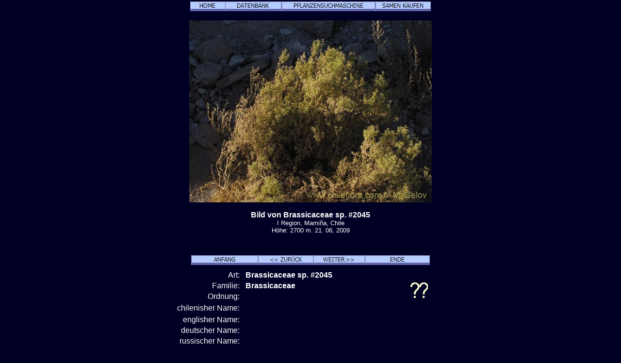

--- FILE ---
content_type: text/html; charset=UTF-8
request_url: http://www.chileflora.com/Florachilena/FloraGerman/HighResPages/GH2045.htm
body_size: 6329
content:
<!DOCTYPE HTML PUBLIC "-//W3C//DTD HTML 4.0 Transitional//EN">
<HTML lang="de"><HEAD>
<TITLE>Beschreibung und Bilder von Brassicaceae sp. #2045 (), eine chilenische Pflanze, dargebracht von Chileflora.com, Ihr Partner für Samen von chilenischen Pflanzen</TITLE>
<META http-equiv=Content-Type content="text/html; charset=UTF-8">
<META name="description" content="Beschreibung und Bilder von Brassicaceae sp. #2045 (), eine chilenische Pflanze, dargebracht von Chileflora.com, Ihr Partner für Samen von chilenischen Pflanzen und Veranstalter von Pflanzenbesichtingunsreisen" >
<META name="keywords" content="Brassicaceae sp. #2045, , Brassicaceae, Samen, chilenische Pflanze, Chile, exotische, subtropische, Foto, Bild, Beschreibung, Keimling, Baumschule, Lieferant, Baum, Strauch, Blumen">
<META name="author" content="Chileflora.com">
<META name="Robots" content="index,follow">

<link href="../../PHP4181/recordstyle.css" rel="stylesheet" type="text/css">

<style  type="text/css">
<!--
a:link {color: #00FFFF; text-decoration:none}     /* unvisited link */
a:visited {color: #00FFFF; text-decoration:none}  /* visited link */
a:hover {color: #0033CC; background-color:#00FFFF}   /* mouse over link */
.buyseeds {
	text-decoration:none;
	font-size: 14pt;
	font-weight: bold;
	font-family: Arial, Helvetica, sans-serif;
}
-->
</style>

<script language="JavaScript" type="text/javascript">
<!--

function PopItemWin(url)

{
  opencond='top=20,left=200,width=760,height=600,resizable=1,scrollbars=1,toolbar=1,status=1';

  var ContextWindow = window.open(url,"ItemRecord",opencond);
  ContextWindow.focus();
  return false;
}

function FP_swapImg() {//v1.0
 var doc=document,args=arguments,elm,n; doc.$imgSwaps=new Array(); for(n=2; n<args.length;
 n+=2) { elm=FP_getObjectByID(args[n]); if(elm) { doc.$imgSwaps[doc.$imgSwaps.length]=elm;
 elm.$src=elm.src; elm.src=args[n+1]; } }
}
function FP_getObjectByID(id,o) {//v1.0
 var c,el,els,f,m,n; if(!o)o=document; if(o.getElementById) el=o.getElementById(id);
 else if(o.layers) c=o.layers; else if(o.all) el=o.all[id]; if(el) return el;
 if(o.id==id || o.name==id) return o; if(o.childNodes) c=o.childNodes; if(c)
 for(n=0; n<c.length; n++) { el=FP_getObjectByID(id,c[n]); if(el) return el; }
 f=o.forms; if(f) for(n=0; n<f.length; n++) { els=f[n].elements;
 for(m=0; m<els.length; m++){ el=FP_getObjectByID(id,els[n]); if(el) return el; } }
 return null;
}

function FP_preloadImgs() {//v1.0
 var d=document,a=arguments; if(!d.FP_imgs) d.FP_imgs=new Array();
 for(var i=0; i<a.length; i++) { d.FP_imgs[i]=new Image; d.FP_imgs[i].src=a[i]; }
}


var cX = 0; var cY = 0; var rX = 0; var rY = 0;

function UpdateCursorPosition(e){ cX = e.pageX; cY = e.pageY;}
function UpdateCursorPositionDocAll(e){ cX = event.clientX; cY = event.clientY;}
if(document.all) { document.onmousemove = UpdateCursorPositionDocAll; }
else { document.onmousemove = UpdateCursorPosition; }
function AssignPosition(d) {
if(self.pageYOffset) {
	rX = self.pageXOffset;
	rY = self.pageYOffset;
	}
else if(document.documentElement && document.documentElement.scrollTop) {
	rX = document.documentElement.scrollLeft;
	rY = document.documentElement.scrollTop;
	}
else if(document.body) {
	rX = document.body.scrollLeft;
	rY = document.body.scrollTop;
	}
if(document.all) {
	cX += rX; 
	cY += rY;
	}
d.style.left = (cX+0) + "px";
d.style.top = (cY+0) + "px";
}



var timedelay;


function HCD () {
document.getElementById('magnifier').style.display = "none";
}


function HideContent(d) {
if(d.length < 1) { return; }
timedelay=setTimeout ("HCD()",100);
//document.getElementById(d).style.display = "none";
//alert ('hide1');
}



function ShowContent(d) {
if(d.length < 1) { return; }

clearTimeout(timedelay);
var dd = document.getElementById(d);
AssignPosition(dd);
dd.style.display = "block";
}
function ReverseContentDisplay(d) {
if(d.length < 1) { return; }
var dd = document.getElementById(d);
AssignPosition(dd);
if(dd.style.display == "none") { dd.style.display = "block"; }
else { dd.style.display = "none"; }
}

var NW;

function Rebring ()
{
NW.focus ();
}


function GetImage (d,da) {
cursorx=document.getElementById(d).offsetLeft;
cursory=document.getElementById(d).offsetTop;
obj=document.getElementById(da);
imagex=0;
imagey=0;

if (obj.offsetParent) {
do {
			imagex += obj.offsetLeft;
			imagey += obj.offsetTop;
			
} while (obj = obj.offsetParent);
}
xoff=cursorx-imagex;
yoff=cursory-imagey;

NW= window.open('../../PHP4181/largephoto.php?NAME=' + da+'&XOFF=' +xoff+'&YOFF='+yoff,'Magnified','width=810,height=630,left=100,top=100,screenX=100,screenY=100,resizable=yes,scrollbars=yes,status=no,menubar=no,location=no,titlebar=no');
NW.focus ();
td=setTimeout ("Rebring()",100);
td=setTimeout ("Rebring()",1000);
td=setTimeout ("Rebring()",3000);
}


//-->
</script>
 
</HEAD>

<body>

<div 
   id="magnifier" 
   style="display:none; 
      position:absolute; 
	  width:125;
	  height:100;
	  cursor: none;
	  border-color:#FFFF33;	  
      border-style: solid; 
	  opacity:0.4;
	  filter: Alpha(Opacity=40);
	  background-color: white; 
      padding: 1px;">
</div>
 <div align="center">  

	<table class="recordtab">
		<tr>
			<td align="center" width="622">
<a target="_top" href="../../../Ghome.htm"><img border="0" id="img62" src="button1D0.jpg" height="20" width="72" alt="HOME" onMouseOver="FP_swapImg(1,0,/*id*/'img62',/*url*/'button1D1.jpg')" onMouseOut="FP_swapImg(0,0,/*id*/'img62',/*url*/'button1D0.jpg')" onMouseDown="FP_swapImg(1,0,/*id*/'img62',/*url*/'button1D2.jpg')" onMouseUp="FP_swapImg(0,0,/*id*/'img62',/*url*/'button1D1.jpg')"></a><a target="_top" href="../GPlantdbase.htm"><img border="0" id="img61" src="button1CD.jpg" height="20" width="116" alt="DATENBANK" onMouseOver="FP_swapImg(1,0,/*id*/'img61',/*url*/'button1CE.jpg')" onMouseOut="FP_swapImg(0,0,/*id*/'img61',/*url*/'button1CD.jpg')" onMouseDown="FP_swapImg(1,0,/*id*/'img61',/*url*/'button1CF.jpg')" onMouseUp="FP_swapImg(0,0,/*id*/'img61',/*url*/'button1CE.jpg')"></a><a target="_top" href="../GHSearchengine.htm"><img border="0" id="img60" src="button1CA.jpg" height="20" width="194" alt="PFLANZENSUCHMASCHINE" onMouseOver="FP_swapImg(1,0,/*id*/'img60',/*url*/'button1CB.jpg')" onMouseOut="FP_swapImg(0,0,/*id*/'img60',/*url*/'button1CA.jpg')" onMouseDown="FP_swapImg(1,0,/*id*/'img60',/*url*/'button1CC.jpg')" onMouseUp="FP_swapImg(0,0,/*id*/'img60',/*url*/'button1CB.jpg')"></a><a target="_top" href="../GSeeds.htm"><img border="0" id="img59" src="button1C4.jpg" height="20" width="114" alt="SAMEN KAUFEN" onMouseOver="FP_swapImg(1,0,/*id*/'img59',/*url*/'button1C5.jpg')" onMouseOut="FP_swapImg(0,0,/*id*/'img59',/*url*/'button1C4.jpg')" onMouseDown="FP_swapImg(1,0,/*id*/'img59',/*url*/'button1C6.jpg')" onMouseUp="FP_swapImg(0,0,/*id*/'img59',/*url*/'button1C5.jpg')"></a></td>
		</tr>
	</table>
	<p><img border="0" class='imgcenter' style="cursor: crosshair;" id="XOIMG_1775.jpg" src="../../ImagesHigh/XOIMG_1775.jpg"  width="500" height="375" 1  
alt="Bild von Brassicaceae sp. #2045 (). Klicken Sie, um den Ausschnitt zu vergrössern." OnMouseOver = "ShowContent('magnifier'); return true;" OnMouseMove = "ShowContent('magnifier'); return true;" onmouseout = "HideContent('magnifier'); return true;" Onmousedown = "GetImage ('magnifier','XOIMG_1775.jpg'); return true;"></p><p class="nomargin" style="text-align:center"><font size="3"><B>Bild von Brassicaceae sp. #2045</B></font></p><p align="center" style="margin-top: 0px; margin-bottom:0"><font size="2">I Region, Mamiña, Chile<BR>       Höhe: 2700 m.     21. 06, 2009</font></p><p class="smallvertical">&nbsp;</p></p>

<p><font size="1">

</font></p>

	<table class="recordtab">
		<tr>
			<td align="center" width="622">
<a href="GH2458.htm">
<img border="0" id="img66" src="button13A.jpg" height="20" width="138" alt="ANFANG" onMouseOver="FP_swapImg(1,0,/*id*/'img66',/*url*/'button13B.jpg')" onMouseOut="FP_swapImg(0,0,/*id*/'img66',/*url*/'button13A.jpg')" onMouseDown="FP_swapImg(1,0,/*id*/'img66',/*url*/'button13C.jpg')" onMouseUp="FP_swapImg(0,0,/*id*/'img66',/*url*/'button13B.jpg')"></a><a href="GH2043.htm"><img border="0" id="img65" src="button137.jpg" height="20" width="114" alt="&lt;&lt; ZURÜCK" onMouseOver="FP_swapImg(1,0,/*id*/'img65',/*url*/'button138.jpg')" onMouseOut="FP_swapImg(0,0,/*id*/'img65',/*url*/'button137.jpg')" onMouseDown="FP_swapImg(1,0,/*id*/'img65',/*url*/'button139.jpg')" onMouseUp="FP_swapImg(0,0,/*id*/'img65',/*url*/'button138.jpg')"></a><a href="GH2109.htm"><img border="0" id="img64" src="button134.jpg" height="20" width="106" alt="WEITER &gt;&gt;" onMouseOver="FP_swapImg(1,0,/*id*/'img64',/*url*/'button135.jpg')" onMouseOut="FP_swapImg(0,0,/*id*/'img64',/*url*/'button134.jpg')" onMouseDown="FP_swapImg(1,0,/*id*/'img64',/*url*/'button136.jpg')" onMouseUp="FP_swapImg(0,0,/*id*/'img64',/*url*/'button135.jpg')"></a><a href="GHZ 8661.htm"><img border="0" id="img63" src="button1D3.jpg" height="20" width="134" alt="ENDE" onMouseOver="FP_swapImg(1,0,/*id*/'img63',/*url*/'button1D4.jpg')" onMouseOut="FP_swapImg(0,0,/*id*/'img63',/*url*/'button1D3.jpg')" onMouseDown="FP_swapImg(1,0,/*id*/'img63',/*url*/'button1D5.jpg')" onMouseUp="FP_swapImg(0,0,/*id*/'img63',/*url*/'button1D4.jpg')"></a></td>
		</tr>
	</table>
<table class="recordtab">
		<tr>
			<td align="center" width="622"></td>
		</tr>
	</table>
	<table class="recordtab">
		<tr>
			<td align="right" width="149" valign="top">Art:&nbsp;&nbsp; </td>
			<td colspan="2" valign="top"><b>Brassicaceae sp. #2045</b></td>
		</tr>
		<tr>
			<td align="right" width="149">Familie:&nbsp;&nbsp; </td>
			<td width="313"><b>Brassicaceae</b></td>
			<td width="84" rowspan="2"><a href="../Explanation.htm"><img border="0" alt="Identifizierung sehr unsicher, wir müssen es überprüfen. Sicherheit 50 %." src="../../ServiceImages/Cert3.gif" width="36" height="32"></a>&nbsp;&nbsp;&nbsp;</td>
		</tr>
		<tr>
			<td align="right" width="149">Ordnung:&nbsp;&nbsp; </td>
			<td width="313"><b></b></td>
		</tr>
		<tr>
			<td align="right" width="149" height="24">chilenisher Name:&nbsp;&nbsp; </td>
			<td height="24" colspan="2"><b></b></td>
		</tr>
		<tr>
			<td align="right" width="149">englisher Name:&nbsp;&nbsp; </td>
			<td colspan="2"><b></b></td>
		</tr>
		<tr>
			<td align="right" width="149">deutscher Name:&nbsp;&nbsp; </td>
			<td colspan="2"><b></b></td>
		</tr>
		<tr>
			<td align="right" width="149">russischer Name:&nbsp;&nbsp; </td>
			<td colspan="2"><b></b></td>
		</tr>
	</table>
	<table border="0" width="560" id="table19">
		<tr>
			<td align="right" width="149">Internnummer:&nbsp;&nbsp; </td>
			<td>2045</td>
		</tr>
		<tr>
			<td align="right" width="149"></td>
			<td>Ungefähr <b> 191</b> Brassicaceae  in Chile und <b> 71</b> in unserer Datenbank.</td>
		</tr>
		<tr>
			<td align="right" width="149"></td>
			<td>Ungefähr <b> 191</b> Brassicaceae in Chile und <b> 71</b> in unserer Datenbank.</td>
		</tr>
	</table>
	
<p class="verticalspace">&nbsp;</p>
	<table border="0" width="300" id="table23">
		<tr>
			<td align="center" width="25%"><b></b></td>
		</tr>
		</table>
	
	<table border="0" width="400" id="table26">
		<tr>
			<td align="center" width="25%" rowspan="4">
     	<div id=R1 style="Position:relative; top:0; z-index:1;"><img border="0" alt="1. Region:
Breite: 18° - 21°
Wichtigste Städte: Arica, Iquique." src="../../ServiceImages/Region1G.gif" width="72" height="36"></div>
	    <div id=R2 style="Position:relative; top:-6; z-index:2;"><img border="0" alt="2. Region:
Breite: 21° - 26°
Wichtigste Städte: Antofagasta, Calama." src="../../ServiceImages/Region2Y.gif" width="72" height="46"></div>
    	<div id=R3 style="Position:relative; top:-12; z-index:3;"><img border="0" alt="3. Region:
Breite: 26° - 29°
Wichtigste Städte: Copiapo, Vallenar." src="../../ServiceImages/Region3Y.gif" width="72" height="37"></div>
        <div id=R4 style="Position:relative; top:-16; z-index:4;"><img border="0" alt="4. Region:
Breite: 29° - 32°
Wichtigste Städte: La Serena, Ovalle" src="../../ServiceImages/Region4Y.gif" width="72" height="30"></div>
    	<div id=R5 style="Position:relative; top:-20; z-index:5;"><img border="0" alt="5. Region:
Breite: 32° - 33°
Wichtigste Städte: Valparaiso, Los Andes." src="../../ServiceImages/Region5Y.gif" width="72" height="19"></div>
        <div id=RRM style="Position:relative; top:-32; z-index:6;"><img border="0" alt="Metropolitan Region:
Breite: 33°- 34°
Hauptstadt: Santiago." src="../../ServiceImages/RegionRMY.gif" width="72" height="13"></div>
    	<div id=R6 style="Position:relative; top:-36; z-index:7;"><img border="0" alt="6. Region:
Breite: 34° - 35°
Wichtigste Städte: Rancagua." src="../../ServiceImages/Region6Y.gif" width="72" ></div>
        <div id=R7 style="Position:relative; top:-38; z-index:8;"><img border="0" alt="7. Region:
Breite: 35° - 36°
Wichtigste Städte: Talca, Curicó." src="../../ServiceImages/Region7Y.gif" width="72" height="16"></div>
	    <div id=R8 style="Position:relative; top:-44; z-index:9;"><img border="0" alt="8. Region:
Breite: 36° - 38°
Wichtigste Städte: Concepción, Chillan, Los Angeles." src="../../ServiceImages/Region8Y.gif" width="72" height="22"></div>
    	<div id=R9 style="Position:relative; top:-51; z-index:11;"><img border="0" alt="9. Region:
Breite: 38° - 39°
Wichtigste Städte: Temuco, Villarica, Pucón." src="../../ServiceImages/Region9Y.gif" width="72" height="17"></div>
        <div id=R10 style="Position:relative; top:-53; z-index:11;"><img border="0" alt="10. Region:
Breite: 39° - 44°
Wichtigste Städte: Valdivia, Osorno, Puerto Montt." src="../../ServiceImages/Region10Y.gif" width="72" height="41"></div>
    	<div id=R11 style="Position:relative; top:-56; z-index:12;"><img border="0" alt="11. Region:
Breite: 44° - 49°
Wichtigste Städte: Coihaique." src="../../ServiceImages/Region11Y.gif" width="72" height="45"></div>
        <div id=R12 style="Position:relative; top:-59; z-index:13;"><img border="0" alt="12. Region:
Breite: 49°- 55°
Wichtigste Städte: Punta Arenas, Puerto Natales, Puerto Williams." src="../../ServiceImages/Region12Y.gif" width="72" height="54"></div>
			</td>
			<td align="center" width="25%">
			<b><a href="../Explanation.htm"><img border="0" alt="Die Pflanze verträgt den Schneefall nicht, kann aber Frost (-5° C) aushalten. Entspricht der USDA Kältezone 9." src="../../ServiceImages/Snow1.gif" width="36" height="32"></a>&nbsp;&nbsp;&nbsp;&nbsp; <a href="../Explanation.htm"><img border="0" alt="In der Sonne. Auf Nordhängen oder flachen Orten ohne Abdeckung." src="../../ServiceImages/Sun3.gif" width="36" height="32"></a>&nbsp;&nbsp;&nbsp;&nbsp;&nbsp;<a href="../Explanation.htm"><img border="0" alt="Extrem trockene Gebiete. Trockenzeit 8 - 12 Monate, es ist möglich, dass Jahre ohne Niederschläge gibt. Niederschlagsmenge weniger als 100 mm/Jahr." src="../../ServiceImages/WaterA1.gif" width="36" height="32"></a>&nbsp;&nbsp;&nbsp;</b></td>
		</tr>
		<tr>
			<td align="center" width="100%"><div id=AL3 style="Position:relative; top: 0; left:0;"><a href="../Explanation.htm"><img border="0" alt="Niegrige Höhen,  Zentraltal
" src="../../ServiceImages/MountainAL3.gif" width="110" height="60"></div></td>
		</tr>
		<tr>
			<td align="center" width="100%"><b>
			<a href="../Explanation.htm"><img border="0" alt="Weiss, 4 Blütenblätter" src="../../ServiceImages/Flower4W.gif" width="36" height="32"></a>&nbsp;&nbsp;&nbsp;&nbsp;&nbsp; <a href="../Explanation.htm"><img border="0" alt="Strauch" src="../../ServiceImages/Shrub.gif" width="36" height="32"></a>&nbsp;&nbsp;&nbsp;</b><b>&nbsp;&nbsp; </b>
			<p></p>
			<p><b></b></td>
		</tr>
		<tr>
			<td align="center" width="100%"><b>&nbsp;&nbsp;&nbsp;  </b>
			<p><b>Höhe: 50 cm.</b></p>
			<p><b></b></p></td>
		</tr>
		</table>
	
	<table border="0" width="500" id="table24">
		<tr>
			<td align="center" width="100%">
<p><a href="../Explanation.htm">Unsere Filosofie und Erklärungen zu dieser Seite</a></p></td>
		</tr>
	<tr>
			<td align="center" width="100%">	
<p class="buyseeds"><BR><a  target="_top" href="../GSeeds.htm?LANG=G">F&#252;r diese Art haben wir keine Samen. Falls Sie Interesse an anderen Arten haben, bitte gehen Sie zum Samenshop &#252;ber.</a><BR></p>			
			</td>
		</tr>	
	</table>
	
	<p style="margin-top: 24; margin-bottom: 0">				
	<p class="nomargin">
	<p class="nomargin">
	<p class="nomargin"></p>
	<p class="nomargin"></p>


	<table class="recordtab">
		<tr>
			<td>
			<p align="center">
EINFÜHRUNG 
</b></p>
<p class="nomargin">  </p>
<p class="nomargin"></p>
		</td></tr>
		<tr><td><p><img border="0" class='imgcenter' style="cursor: crosshair;" id="XOIMG_1777.jpg" src="../../ImagesHigh/XOIMG_1777.jpg"  width="500" height="375" 1  
alt="Bild von Brassicaceae sp. #2045 (). Klicken Sie, um den Ausschnitt zu vergrössern." OnMouseOver = "ShowContent('magnifier'); return true;" OnMouseMove = "ShowContent('magnifier'); return true;" onmouseout = "HideContent('magnifier'); return true;" Onmousedown = "GetImage ('magnifier','XOIMG_1777.jpg'); return true;"></p><p class="nomargin" style="text-align:center"><font size="3"><B>Bild von Brassicaceae sp. #2045</B></font></p><p align="center" style="margin-top: 0px; margin-bottom:0"><font size="2">I Region, Mamiña, Chile<BR>       Höhe: 2700 m.     21. 06, 2009</font></p><p class="smallvertical">&nbsp;</p></p>

<p><font size="1">

</font></p>
</td></tr>
		<tr><td>
<p class="nomargin" align="center">
</p>
			<p class="nomargin" align="center">

BESCHREIBUNG</b></p>
<p class="nomargin" align="center"></p>
<p class="nomargin"><b>Lebensform:</b> Strauch<BR></p>
<p class="nomargin"><b>Blumen: </b>Weiss, 4 Blütenblätter<BR></p>
<p class="nomargin">Höhe: 50 cm.</p>
<p class="nomargin">&nbsp;</p>
<p class="nomargin"></p>
<p class="nomargin"></p>
		</td></tr>
		<tr><td><p><img border="0" class='imgcenter' style="cursor: crosshair;" id="XOIMG_1741.jpg" src="../../ImagesHigh/XOIMG_1741.jpg"  width="500" height="375" 1  
alt="Bild von Brassicaceae sp. #2045 (). Klicken Sie, um den Ausschnitt zu vergrössern." OnMouseOver = "ShowContent('magnifier'); return true;" OnMouseMove = "ShowContent('magnifier'); return true;" onmouseout = "HideContent('magnifier'); return true;" Onmousedown = "GetImage ('magnifier','XOIMG_1741.jpg'); return true;"></p><p class="nomargin" style="text-align:center"><font size="3"><B>Bild von Brassicaceae sp. #2045</B></font></p><p align="center" style="margin-top: 0px; margin-bottom:0"><font size="2">I Region, Mamiña, Chile<BR>       Höhe: 2700 m.     21. 06, 2009</font></p><p class="smallvertical">&nbsp;</p></p>

<p><font size="1">

</font></p>
</td></tr>
		<tr><td>
		
<h2>LEBENSRAUM</h2>
<p class="nomargin"><b>Lebensraum entsprechend der Höhe: </b></p>
<p class="nomargin">Niegrige Höhen,  Zentraltal<BR></p>
<p class="nomargin">&nbsp;</p>
<p class="nomargin"><b>Bewässerungsbedingungen: </b></p>
<p class="nomargin">Extrem trockene Gebiete. Trockenzeit 8 - 12 Monate, es ist möglich, dass Jahre ohne Niederschläge gibt. Niederschlagsmenge weniger als 100 mm/Jahr.<BR></p>
<p class="nomargin">&nbsp;</p>
<p class="nomargin"><b>Lichtbedingungen: </b></p>
<p class="nomargin">In der Sonne. Auf Nordhängen oder flachen Orten ohne Abdeckung.<BR></p>
<p class="nomargin" align="center"></p>
<p class="nomargin"></p>
			<p></td></tr>
		<tr><td><p><img border="0" class='imgcenter' style="cursor: crosshair;" id="XOIMG_1742.jpg" src="../../ImagesHigh/XOIMG_1742.jpg"  width="500" height="375" 1  
alt="Bild von Brassicaceae sp. #2045 (). Klicken Sie, um den Ausschnitt zu vergrössern." OnMouseOver = "ShowContent('magnifier'); return true;" OnMouseMove = "ShowContent('magnifier'); return true;" onmouseout = "HideContent('magnifier'); return true;" Onmousedown = "GetImage ('magnifier','XOIMG_1742.jpg'); return true;"></p><p class="nomargin" style="text-align:center"><font size="3"><B>Bild von Brassicaceae sp. #2045</B></font></p><p align="center" style="margin-top: 0px; margin-bottom:0"><font size="2">I Region, Mamiña, Chile<BR>       Höhe: 2700 m.     21. 06, 2009</font></p><p class="smallvertical">&nbsp;</p></p>

<p><font size="1">

</font></p>
</td></tr>
		<tr><td>
		
<h2>USES</h2>
<p class="nomargin"></p>
<p class="nomargin">&nbsp;</p>
<p class="nomargin"><b></b> </p>
<p class="nomargin"></p>
<p class="nomargin">&nbsp;</p>
<p class="nomargin"><b></b> </p>
<p class="nomargin"></p>
<p class="nomargin">&nbsp;</p>
<p class="nomargin"><b></b> </p>
<p class="nomargin"></p>
<p class="nomargin">&nbsp;</p>
<p class="nomargin"></p>
			</td>
		</tr>
		<tr><td><p><img border="0" class='imgcenter' style="cursor: crosshair;" id="XOIMG_1743.jpg" src="../../ImagesHigh/XOIMG_1743.jpg"  width="500" height="375" 1  
alt="Bild von Brassicaceae sp. #2045 (). Klicken Sie, um den Ausschnitt zu vergrössern." OnMouseOver = "ShowContent('magnifier'); return true;" OnMouseMove = "ShowContent('magnifier'); return true;" onmouseout = "HideContent('magnifier'); return true;" Onmousedown = "GetImage ('magnifier','XOIMG_1743.jpg'); return true;"></p><p class="nomargin" style="text-align:center"><font size="3"><B>Bild von Brassicaceae sp. #2045</B></font></p><p align="center" style="margin-top: 0px; margin-bottom:0"><font size="2">I Region, Mamiña, Chile<BR>       Höhe: 2700 m.     21. 06, 2009</font></p><p class="smallvertical">&nbsp;</p></p>

<p><font size="1">

</font></p>
</td></tr>
		<tr><td>
			<p class="nomargin" align="center">&nbsp;</p>
			<p class="nomargin" align="center">FORTPFLANZUNGSTIPPS</b></b></p>
			
<p class="nomargin" align="center"><b>
&nbsp;</b></p>
<p class="nomargin">Diese Art hat den folgenden Kälteveträglichkeitsgrad:</p>
<p class="nomargin">Die Pflanze verträgt den Schneefall nicht, kann aber Frost (-5° C) aushalten. Entspricht der USDA Kältezone 9.<BR></p>
<p class="nomargin">&nbsp;</p>
<p class="nomargin"></p>
<p class="nomargin">&nbsp;</p>
<p class="nomargin"></p>
<p class="nomargin">&nbsp;</p>
<p class="nomargin"></p>
<p class="nomargin">&nbsp;</p>
<p class="nomargin"></p>
<p class="nomargin">&nbsp;</p>
<p class="nomargin"></p>
<p class="nomargin">&nbsp;</p>
<p class="nomargin"></p>
<p class="nomargin">&nbsp;</p>
<p class="nomargin"></p>
			
<p class="nomargin">Falls Sie Interesse an den Samen&nbsp; von dieser oder ähnlichen Pflanzen haben,
<a href="../GSeeds.htm?LANG=G" target="_top">klicken Sie hier</a>.</p>
			</td>
		</tr>
		<tr>
			<td>
			
<p class="verticalspace">&nbsp;</p>			
<h2><a href="GH2045A.htm">Hier kann man mehr Fotos (4) von Brassicaceae sp. #2045 sehen.</a></h2>
&nbsp;<p align="center" style="margin-top: 0px; margin-bottom:0">

</td></tr>
	</table>
	<table class="recordtab">
		<tr>
			<td>
		<p class="nomargin">Mehr Arten von der gleichen Familie <b>Brassicaceae</b> in unserer Datenbank</p>
		<p class="bigleftmargin"><a href="GH0000.htm" >Brassica campestris  (Yuyo)</a></p><p class="bigleftmargin"><a href="GH1313.htm" >Brassicaceae sp. #1313 </a></p><p class="bigleftmargin"><a href="GH1367.htm" >Brassicaceae sp. #1367 </a></p><p class="bigleftmargin"><a href="GH1473.htm" >Brassicaceae sp. #1473 </a></p><p class="bigleftmargin"><a href="GH1916.htm" >Brassicaceae sp. #1916 </a></p><p class="bigleftmargin"><a href="GH1972.htm" >Brassicaceae sp. #1972 </a></p><p class="bigleftmargin"><a href="GH2002.htm" >Brassicaceae sp. #2002 </a></p><p class="bigleftmargin"><a href="GH2010.htm" >Brassicaceae sp. #2010 </a></p><p class="bigleftmargin"><a href="GH2015.htm" >Brassicaceae sp. #2015 </a></p><p class="bigleftmargin"><a href="GH2030.htm" >Brassicaceae sp. #2030 </a></p><p class="bigleftmargin"><a href="GH2036.htm" >Brassicaceae sp. #2036 </a></p><p class="bigleftmargin"><a href="GH2043.htm" >Brassicaceae sp. #2043 </a></p><p class="bigleftmargin">Brassicaceae sp. #2045 </p><p class="bigleftmargin"><a href="GH2109.htm" >Brassicaceae sp. #2109 </a></p><p class="bigleftmargin"><a href="GH2124.htm" >Brassicaceae sp. #2124 </a></p><p class="bigleftmargin"><a href="GH2223.htm" >Brassicaceae sp. #2223 </a></p><p class="bigleftmargin"><a href="GH2372.htm" >Brassicaceae sp. #2372 </a></p><p class="bigleftmargin"><a href="GH3039.htm" >Brassicaceae sp. #3039 </a></p><p class="bigleftmargin"><a href="GH3052.htm" >Brassicaceae sp. #3052 </a></p><p class="bigleftmargin"><a href="GH3053.htm" >Brassicaceae sp. #3053 </a></p><p class="bigleftmargin"><a href="GH3068.htm" >Brassicaceae sp. #3068 </a></p><p class="bigleftmargin"><a href="GH3083.htm" >Brassicaceae sp. #3083 </a></p><p class="bigleftmargin"><a href="GH3084.htm" >Brassicaceae sp. #3084 </a></p><p class="bigleftmargin"><a href="GH3100.htm" >Brassicaceae sp. #3100 </a></p><p class="bigleftmargin"><a href="GH3102.htm" >Brassicaceae sp. #3102 </a></p><p class="bigleftmargin"><a href="GH0664.htm" >Cardamine cordata  </a></p><p class="bigleftmargin"><a href="GH0672.htm" >Cardamine flaccida  (Berro de la cordillera)</a></p><p class="bigleftmargin"><a href="GH0658.htm" >Cardamine glacialis  </a></p><p class="bigleftmargin"><a href="GH0432.htm" >Cardamine hirsuta  (Berro)</a></p><p class="bigleftmargin"><a href="GH1540.htm" >Cardamine sp. #1540 </a></p><p class="bigleftmargin"><a href="GH1559.htm" >Cardamine sp. #1559 </a></p><p class="bigleftmargin"><a href="GH1566.htm" >Cardamine sp. #1566 </a></p><p class="bigleftmargin"><a href="GH0878.htm" >Descurainia pimpinellifolia  </a></p><p class="bigleftmargin"><a href="GH0730.htm" >Draba gilliesii  </a></p><p class="bigleftmargin"><a href="GH0837.htm" >Menonvillea cuneata  </a></p><p class="bigleftmargin"><a href="GH1237.htm" >Menonvillea minima  </a></p><p class="bigleftmargin"><a href="GH1919.htm" >Menonvillea pinnatifida  </a></p><p class="bigleftmargin"><a href="GH1463.htm" >Menonvillea sp. #1463 </a></p><p class="bigleftmargin"><a href="GH1464.htm" >Menonvillea sp. #1464 </a></p><p class="bigleftmargin"><a href="GH0352.htm" >Raphanus raphanistrum  (Rabano silvestre)</a></p><p class="bigleftmargin"><a href="GH0810.htm" >Schizopetalon rupestre  </a></p><p class="bigleftmargin"><a href="GH0073.htm" >Schizopetalon sp. #0073 (Rabanillo)</a></p><p class="bigleftmargin"><a href="GH1213.htm" >Schizopetalon sp. #1213 </a></p><p class="bigleftmargin"><a href="GH1351.htm" >Sisymbrium andinum  </a></p><p class="bigleftmargin"><a href="GH0570.htm" >Sisymbrium offcinale  (Mostacilla)</a></p><p class="bigleftmargin"><a href="GH1374.htm" >Thlaspi magellanicum  </a></p><p class="bigleftmargin"><a href="GH0677.htm" >Weberbauera chillanensis  </a></p><p class="bigleftmargin"><a href="GH1191.htm" >Werdermannia anethifolia  </a></p><p class="bigleftmargin"><a href="GH1271.htm" >nicht bestimmte Pflanze sp. #1271 </a></p>
</td></tr>
	</table>


<p class="verticalspace">&nbsp;</p>
<p class="footernav">
<a href="../../../Ghome.htm" target="_top">Home</a>&nbsp;&nbsp; |&nbsp;&nbsp;
<a href="../GPlantdbase.htm" target="_top">Pflanzendatenbank</a>&nbsp;&nbsp; |&nbsp;&nbsp; 
<a href="../GHSearchengine.htm" target="_top">Pflanzensuchmaschine</a>&nbsp;&nbsp; |&nbsp;&nbsp; 
<a href="../GSeeds.htm?LANG=G" target="_top">Samenshop</a></p>
<p class="footernav">
<a href="GH2458.htm">Anfang</a>&nbsp;&nbsp; |&nbsp;&nbsp;
<a href="GH2043.htm">&lt;&lt; zurück</a>&nbsp;&nbsp; |&nbsp;&nbsp;
<a href="GH2109.htm">weiter &gt;&gt;</a>&nbsp;&nbsp; |&nbsp;&nbsp;
<a href="GHZ 8661.htm">Ende</a></p>
<p class="smallvertical">&nbsp;</p>
<p class="footernav">
<a href="../../FloraEnglish/HighResPages/EH2045.htm">English</a>&nbsp; |&nbsp;&nbsp;  
<a href="../../FloraSpanish/HighResPages/SH2045.htm">Español</a>&nbsp; |&nbsp;&nbsp;
<a href="../../FloraGerman/HighResPages/GH2045.htm">Deutsch</a>&nbsp; |&nbsp;&nbsp;
<a href="../../FloraRussian/HighResPages/RH2045.htm">Русский</a></p>
<p class="footernav">
<a href="../../FloraKorean/HighResPages/KH2045.htm">한국어</a>&nbsp; |&nbsp;&nbsp;
<a href="../../FloraJapanese/HighResPages/JH2045.htm">日本語</a>&nbsp; |&nbsp;&nbsp;
<a href="../../FloraChinese/HighResPages/CH2045.htm">中文</a></p>
<p class="verticalspace">&nbsp;</p>
<p class="footertext">Copyright © 2005-2023 Michail Belov.  Alle Rechte vorbehalten</p>
<p class="footertext"><a href="../GCopyright.htm">Falls Sie Interesse an unseren Fotografien haben...</a></p>
<p class="footertext"></p>
<p class="verticalspace">&nbsp;</p>
</body>
</html